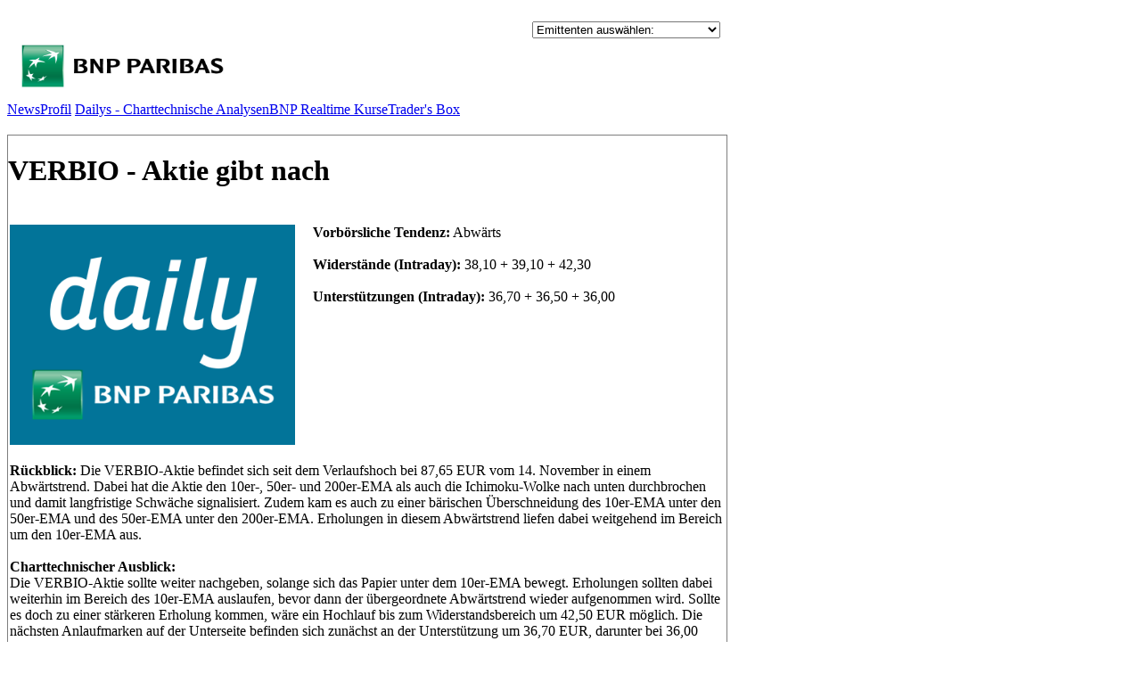

--- FILE ---
content_type: text/html; charset=utf-8
request_url: http://infoboard.zertifikatereport.de/bnpparibas/news_184298_verbio_aktie_gibt_nach.html
body_size: 8264
content:
<!DOCTYPE html PUBLIC "-//W3C//DTD XHTML 1.0 Transitional//EN" "http://www.w3.org/TR/2002/REC-xhtml1-20020801/DTD/xhtml1-transitional.dtd">
<html xmlns="http://www.w3.org/1999/xhtml">
<head>
<title>Zertifikatereport.de - Infoboard</title>
<meta http-equiv="Content-Type" content="text/html; charset=utf8" />
<meta name="description" content="" />
<link rel="stylesheet" type="text/css" href="https://hebelprodukte.de/css/hpr.css" />
<link rel="stylesheet" type="text/css" href="/infoboard.css" />

<script type="text/javascript" src="https://zertifikatereport.de/js/functions.js"></script>

</head>

<body id="home">

<table width="100%" border="0" cellspacing="0" cellpadding="0">
  <tr>
    <td width="808">
		<div id="bigsize_banner" style="margin:0px 0px 0px 10px; width:812px; text-align:right; float:none; height: 94px;">


<!-- Javascript-Tag : -->
<!--
<SCRIPT LANGUAGE="JavaScript1.1" SRC="http://www3.smartadserver.com/call/adj/106395/2863463/zervus_network.adorum/769x90/1768998968/no?[countgo]"></SCRIPT>
<NOSCRIPT><a href="http://www3.smartadserver.com/call/jumpi/106395/2863463/zervus_network.adorum/769x90/1768998968/no?" target="_blank">
<img src="http://www3.smartadserver.com/call/adi/106395/2863463/zervus_network.adorum/769x90/1768998968/no?" border="0"></a></NOSCRIPT>
-->

 

</div>
        <div id="wrapper">
        <div id="header">
		
          <!-- Insert Global JavaScript Code (ie language cookies); -->
<style type="text/css">
#bigsize_banner {display:none !important;}
</style>

<script type="text/javascript">
</script>

<script type="text/javascript">
	function change_location ( emittenten_url ) {
		if ( emittenten_url == '-1' ) {
			return;
		}

		var base = "http://infoboard.zertifikatereport.de";
		var new_url = base + '/' + emittenten_url;

		if ( emittenten_url == '0' ) {
			new_url = "http://infoboard.zertifikatereport.de";
		}
		document.location = new_url;
		
	}
</script>

<!--BNP Paribas-->


<div id="tophead">

         <table width="800" border="0" cellpadding="0" cellspacing="0">
            <tr>
              <td height="16" colspan="2" valign="middle">
              </td>
            </tr>
            <!--
            <tr>
              <td colspan="2" bgcolor="#000000" height="1"></td>
            </tr>
            -->
            <tr>
				<td style="padding-top: 10px">
					<div class="emittent_logo_tophead" >
						<img onClick="change_location('bnpparibas');" src="/infoboard-upload/fd4aef18605c9cb70da152dab4549ca6.jpg" title="Geld" border="0"/>
					</div>				
				</td>

			  
            <td align="right" valign="top"> 
			  	
				<select name="emittenten" size="1" onChange="change_location(this.options[this.selectedIndex].value);">
					<option value="-1">Emittenten ausw&auml;hlen:</option>
					
					<option value="lbbw">Landesbank Baden-Württemberg</option><option value="societegenerale">Société Générale</option><option value="ubs">UBS</option>					<option value="-1">&ndash;</option>
					<option value="0">&Uuml;bersicht</option>
				</select>
				
			</td>
            </tr>
          </table>


</div>


		  <div style="height:28px;" id="mainnavi">
			<a href="/bnpparibas">News</a><a href="/bnpparibas/profil">Profil</a>		  
			<a target="_blank" href="https://derivate.bnpparibas.com/service/daily/">Dailys - Charttechnische Analysen</a><a target="_blank" href="https://derivate.bnpparibas.com/realtime-kurse/">BNP Realtime Kurse</a><a target="_blank" href="https://derivate.bnpparibas.com/service/traders-box-app/">Trader's Box</a>	

		  </div>
		  <div id="subnavi" style="height:5px"></div>        
		  
		  
        </div>
        <!-- START -->
        
	<div id="container">
		<div id="content">
  <!-- ID
                -->
			<div id="conleft">
				 <div style="border: 1px solid #7e7e7e; margin: 4px 0px 0px 0px;">
				  <H1>VERBIO - Aktie gibt nach</H1><br />
				  <div class="article-picture">
									  </div>
                                    <div style="padding:2px;">
                                    
                  
                                    



                  
				  
				                        <style type='text/css'>#csscustomNC { width: 100%; }#csscustomNC .content { clear: both; }#csscustomNC .disclaimer { font-size: 60%; margin-top: 25px; line-height: 13px; }#csscustomNC .spacer { height: 25px; }#csscustomNC .teaser { display: block; float: left; margin-right: 20px; width: 320px; margin-bottom: 20px; }#csscustomNC .tageschart img { max-width:100%; height: auto !important; border: 1px solid #dddddd; }#csscustomNC .minchart img { max-width:100%; height: auto !important; border: 1px solid #dddddd; }#csscustomNC img { max-width:100%; height: auto !important; }</style><div id='csscustomNC'><a href='https://derivate.bnpparibas.com/service/daily/' target='_blank' title='daily'><img class='teaser' src='https://zertifikatereport.de/infoboard-upload/dailydax.png' style=''></a><b>Vorb&ouml;rsliche Tendenz:</b> Abwärts<br><br><b>Widerst&auml;nde (Intraday):</b> 38,10 + 39,10 + 42,30<br><br><b>Unterst&uuml;tzungen (Intraday):</b> 36,70 + 36,50 + 36,00<br><br style='clear:left'><b>R&uuml;ckblick:</b> Die VERBIO-Aktie befindet sich seit dem Verlaufshoch bei 87,65 EUR vom 14. November in einem Abwärtstrend. Dabei hat die Aktie den 10er-, 50er- und 200er-EMA als auch die Ichimoku-Wolke nach unten durchbrochen und damit langfristige Schwäche signalisiert. Zudem kam es auch zu einer bärischen Überschneidung des 10er-EMA unter den 50er-EMA und des 50er-EMA unter den 200er-EMA. Erholungen in diesem Abwärtstrend liefen dabei weitgehend im Bereich um den 10er-EMA aus.<br><br><b>Charttechnischer Ausblick:</b><br>Die VERBIO-Aktie sollte weiter nachgeben, solange sich das Papier unter dem 10er-EMA bewegt. Erholungen sollten dabei weiterhin im Bereich des 10er-EMA auslaufen, bevor dann der übergeordnete Abwärtstrend wieder aufgenommen wird. Sollte es doch zu einer stärkeren Erholung kommen, wäre ein Hochlauf bis zum Widerstandsbereich um 42,50 EUR möglich. Die nächsten Anlaufmarken auf der Unterseite befinden sich zunächst an der Unterstützung um 36,70 EUR, darunter bei 36,00 EUR.<br><br><b>Tageschart:</b><br><img width='448px' src='https://news.derivate.bnpparibas.com/wp-content/plugins/newsletty/uploads/127_tageschart_1681706320.png'><br><small>Entwicklungen in der Vergangenheit sind kein Hinweis auf k&uuml;nftige Ertr&auml;ge und der Wert einer Investition in ein Finanzinstrument kann sowohl fallen als auch steigen. Investoren erlangen m&ouml;glicherweise nicht ihren urspr&uuml;nglich investierten Betrag zur&uuml;ck.</small><br><br><b>60 Minuten-Chart:</b><br><img width='448px' src='https://news.derivate.bnpparibas.com/wp-content/plugins/newsletty/uploads/127_sixty_minute_chart_1681706328.png'><br><small>Entwicklungen in der Vergangenheit sind kein Hinweis auf k&uuml;nftige Ertr&auml;ge und der Wert einer Investition in ein Finanzinstrument kann sowohl fallen als auch steigen. Investoren erlangen m&ouml;glicherweise nicht ihren urspr&uuml;nglich investierten Betrag zur&uuml;ck.</small><br><br><p><small><strong>Wichtige rechtliche Hinweise – bitte lesen</strong>. Dieser Beitrag von BNP Paribas S.A. – Niederlassung Deutschland ist eine Produktinformation und Werbe- bzw. Marketingmitteilung, die sich an private und professionelle Kunden in Deutschland und Österreich richtet, wie definiert in § 67 deutsches Wertpapierhandelsgesetz (WpHG) und § 1 Z 35 und 36 österreichisches Wertpapieraufsichtsgesetz 2018 (WAG 2018). Er stellt weder ein Angebot noch eine Beratung, Empfehlung oder Aufforderung zum Kauf, Verkauf oder Halten irgendeiner Finanzanlage dar. Ferner handelt es sich nicht um eine Aufforderung, ein solches Angebot zu stellen. Insbesondere stellt dieser Beitrag keine Anlageberatung bzw. Anlageempfehlung dar, weil er die persönlichen Verhältnisse des jeweiligen Anlegers nicht berücksichtigt.</p><p>Es handelt sich um eine Werbe- bzw. Marketingmitteilung, die weder den gesetzlichen Anforderungen zur Gewährleistung der Unvoreingenommenheit bzw. der Förderung der Unabhängigkeit von Finanzanalysen noch dem Verbot des Handels im Anschluss an die Verbreitung von Finanzanalysen unterliegt. Der Erwerb von hierin beschriebenen Finanzinstrumenten bzw. Wertpapieren erfolgt ausschließlich auf Basis der im jeweiligen Prospekt nebst etwaigen Nachträgen und den endgültigen Angebotsbedingungen enthaltenen Informationen. Diese Dokumente können in elektronischer Form unter&nbsp;<a href='http://www.derivate.bnpparibas.com/'>www.derivate.bnpparibas.com</a>&nbsp;unter Eingabe der jeweiligen Wertpapierkennnummer (WKN oder ISIN) des Produkts bzw. der jeweilige Basisprospekt unter&nbsp;<a href='https://www.derivate.bnpparibas.com/service/basisprospekte'>www.derivate.bnpparibas.com/service/basisprospekte</a> abgerufen werden. Ebenso erhalten Sie diese Dokumente in deutscher oder englischer Sprache in elektronischer Form per Mail von derivate@bnpparibas.com bzw. in Papierform kostenfrei in Deutschland von BNP Paribas Emissions- und Handelsgesellschaft mbH Frankfurt am Main, Senckenberganlage 19, 60325 Frankfurt am Main.</p><p>Diese Werbe- bzw. Marketingmitteilung ersetzt keine persönliche Beratung. BNP Paribas S.A. rät dringend, vor jeder Anlageentscheidung eine persönliche Beratung in Anspruch zu nehmen. Um potenzielle Risiken und Chancen der Entscheidung, in das Wertpapier zu investieren, vollends zu verstehen wird ausdrücklich empfohlen, den jeweiligen Prospekt nebst etwaigen Nachträgen, die jeweiligen endgültigen Angebotsbedingungen sowie das jeweilige Basisinformationsblatt (KID) gut durchzulesen, bevor Anleger eine Anlageentscheidung treffen. BNP Paribas S.A (samt Zweigniederlassungen) ist kein Steuerberater und prüft nicht, ob eine Anlageentscheidung für den Kunden steuerlich günstig ist. Die steuerliche Behandlung hängt von den persönlichen Verhältnissen des Kunden ab und kann künftig Änderungen unterworfen sein. Kurse bzw. der Wert eines Finanzinstruments können steigen und fallen.</p><p><strong>Basisinformationsblatt:&nbsp;</strong>Für die hierin beschriebenen Wertpapiere steht ein Basisinformationsblatt (KID) zur Verfügung. Dieses erhalten Sie in deutscher oder englischer Sprache kostenfrei in Deutschland von BNP Paribas Emissions- und Handelsgesellschaft mbH Frankfurt am Main, Senckenberganlage 19, 60325 Frankfurt am Main sowie unter <a href='http://www.derivate.bnpparibas.com/'>www.derivate.bnpparibas.com</a>&nbsp;unter Eingabe der Wertpapierkennnummer (WKN oder ISIN) des Wertpapiers.</p><p><strong>Warnhinweis:&nbsp;</strong>Sie sind im Begriff, ein Produkt zu erwerben, das nicht einfach ist und schwer zu verstehen sein kann.</p><p><strong>Hinweis auf bestehende Interessenkonflikte zu den besprochenen Wertpapieren/Basiswerten bzw. Produkten, die auf diesen Wertpapieren/Basiswerten basieren:</strong>&nbsp;Als Universalbank kann BNP Paribas S.A., ein mit ihr verbundenes Unternehmen oder eine andere Gesellschaft der BNP Paribas Gruppe mit Emittenten von in dem Beitrag genannten Wertpapieren/Basiswerten in einer umfassenden Geschäftsbeziehung stehen (zum Beispiel Dienstleistungen im Investmentbanking oder Kreditgeschäfte). Sie kann hierbei in Besitz von Erkenntnissen oder Informationen gelangen, die in dieser Werbe- bzw. Marketingmitteilung nicht berücksichtigt sind. BNP Paribas S.A., ein mit ihr verbundenes Unternehmen oder eine andere Gesellschaft der BNP Paribas Gruppe oder auch Kunden von BNP Paribas S.A. können auf eigene Rechnung Geschäfte in oder mit Bezug auf die in dieser Werbemitteilung angesprochenen Wertpapiere/Basiswerte getätigt haben oder als Marketmaker für diese agieren. Diese Geschäfte (zum Beispiel das Eingehen eigener Positionen in Form von Hedge-Geschäften) können sich nachteilig auf den Marktpreis, Kurs, Index oder andere Faktoren der jeweiligen genannten Produkte und damit auch auf den Wert der jeweiligen genannten Produkte auswirken. BNP Paribas S.A. unterhält interne organisatorische, administrative und regulative Vorkehrungen zur Prävention und Behandlung von Interessenkonflikten.</p><p><strong>Wichtige Information für US-Personen:</strong>&nbsp;Die hierin beschriebenen Produkte und Leistungen sind nicht an US Personen gerichtet. Dieser Beitrag darf nicht in die USA eingeführt oder gesandt oder in den USA oder an US-Personen verteilt werden.</p><p><strong>Emittentenrisiko:</strong>&nbsp;Die in diesem Beitrag beschriebenen Wertpapiere werden von BNP Paribas Emissions- und Handelsgesellschaft mbH Frankfurt am Main emittiert und von der BNP Paribas S.A. garantiert. Als Inhaberschuldverschreibungen unterliegen die von BNP Paribas Emissions- und Handelsgesellschaft mbH Frankfurt am Main emittierten und von der BNP Paribas S.A. garantierten Wertpapiere&nbsp;<strong>keiner Einlagensicherung</strong>. Der Anleger trägt daher mit Erwerb des Wertpapiers das&nbsp;<strong>Ausfallrisiko</strong>&nbsp;der Emittentin sowie der Garantin. Angaben zum maßgeblichen Rating von BNP Paribas S.A. sind unter&nbsp;<a href='http://www.derivate.bnpparibas.com/'>www.derivate.bnpparibas.com</a>&nbsp;erhältlich. Ein&nbsp;<strong>Totalverlust</strong>&nbsp;des vom Anleger eingesetzten Kapitals ist möglich.</p><p><strong>Marken:&nbsp;</strong>DAX® und TecDAX® sind eingetragene Marken der Deutschen Börse AG. STOXXSM , STOXX 50SM und EURO STOXX 50SM Index sind Marken der STOXX Limited. STOXX Limited ist ein Unternehmen der Deutschen Börse. SMI® ist eine eingetragene Marke der SIX Swiss Exchange. ATX&nbsp;(Austrian Traded Index®) und RDX (Russian Depository Index®) werden durch die Wiener Börse AG real-time berechnet und veröffentlicht. WIG 20® ist eine eingetragene Marke der Warsaw Stock Exchange. BUX® ist eine eingetragene Marke der Budapest Stock Exchange. Dow Jones Industrial AverageSM ist ein Dienstleistungszeichen von McGraw-Hill Companies. S&amp;P 500® ist ein eingetragenes Warenzeichen der McGraw-Hill Companies, Inc. Nasdaq 100® ist eine eingetragene Marke von The Nasdaq Stock Market, Inc. NYSE Arca Gold Bugs Index ist Eigentum der NYSE Euronext. Nikkei 225® Index ist Eigentum der Nihon Keizai Shimbun, Inc. TOPIX® ist Eigentum der Japan Exchange Group. Hang Seng IndexSM und Hang Seng China Enterprises IndexSM sind Eigentum von Hang Seng Indexes Company Limited. KOSPI 200SM ist Eigentum der Korea Stock Exchange. SET 50SM ist ein eingetragenes Warenzeichen der Stock Exchange of Thailand. MSCI® ist ein eingetragenes Warenzeichen von MSCI Inc. IBEX 35 ist ein eingetragenes Warenzeichen der &nbsp;Sociedad de Bolsas S.A. CECE EUR Index ® ist Eigentum und eingetragenes Warenzeichen der Wiener Börse AG. Der FTSE/ASE 20 Index® ist gemeinsames Eigentum der Athens Stock Exchange und von FTSE International Limited und wurde für den Gebrauch durch BNP Paribas S.A. – Niederlassung Deutschland lizenziert. FTSE International Limited fördert, unterstützt oder bewirbt nicht diese Produkte. FTSE™, FTSE® und Footsie® sind registrierte Marken der London Stock Exchange Plc und The Financial Times Limited und werden von FTSE International unter einer Lizenz verwendet. NIFTY 50SM ist ein eingetragenes Warenzeichen der National Stock Exchange of India. S&amp;P Toronto Stock Exchange 60 Index® ist ein eingetragenes Warenzeichen der McGraw-Hill Companies Inc. Dow Jones Turkey Titans 20 Index ist eine Dienstleistungsmarke von Dow Jones &amp; Company, Inc. und wurde für den Gebrauch durch BNP Paribas S.A. – Niederlassung Deutschland lizenziert. LPX 50® und LPX® Major Market Index sind eingetragene Marken der LPX GmbH, Basel. GPR 250 Global Index ist eingetragenes Warenzeichen von Global Property Research. MSCI® World Index und MSCI® Emerging Markets sind eingetragene Warenzeichen von MSCI Inc.</p><p>Das vorliegende Dokument wurde von der BNP Paribas S.A. Niederlassung Deutschland erstellt, eine Niederlassung der BNP Paribas S.A. mit Hauptsitz in Paris, Frankreich. BNP Paribas S.A. Niederlassung Deutschland, Senckenberganlage 19, 60325 Frankfurt am Main wird von der Europäischen Zentralbank (EZB) und der Autorité de Contrôle Prudentiel et de Résolution (ACPR) beaufsichtigt, ist von der Bundesanstalt für Finanzdienstleistungsaufsicht (BaFin) zugelassen und ist Gegenstand beschränkter Regulierung durch die BaFin. BNP Paribas S.A. ist von der EZB und der ACPR zugelassen und wird von der Autorité des Marchés Financiers in Frankreich beaufsichtigt. BNP Paribas S.A. ist als Gesellschaft mit beschränkter Haftung in Frankreich eingetragen. Sitz: 16 Boulevard des Italiens, 75009 Paris, France. <a href='http://www.bnpparibas.com/'>www.bnpparibas.com</a>.</p><p><strong>© 2021 BNP Paribas.</strong>&nbsp;Alle Rechte vorbehalten. Wiedergabe oder Vervielfältigung des Inhalts dieses Beitrag oder von Teilen davon in jeglicher Form ohne unsere vorherige Einwilligung sind untersagt.</p></small></div>					  
				  					  


				</div>
				
				</div>	 
			</div>

			<div id="conright">
				 <div style="border: 1px solid #7e7e7e; margin: 4px 0px 0px 0px;"><H3>News</H3><div style="text-align:left; padding:2px;">
				 
<table width="100%" class="data" id="tablestructure"><tbody><tr class="odd"><td width="17%" valign="top" class="#">23.01.2025</td><td width="83%" class="#"><A href="/bnpparibas/news_198584_dax_Überhitzung_nimmt_zu.html">DAX – Überhitzung nimmt zu</a></td></tr><tr class="even"><td width="17%" valign="top" class="#">23.01.2025</td><td width="83%" class="#"><A href="/bnpparibas/news_198578_gold_trendkanal_überwunden.html">Gold - Trendkanal überwunden</a></td></tr><tr class="odd"><td width="17%" valign="top" class="#">22.01.2025</td><td width="83%" class="#"><A href="/bnpparibas/news_198558_dax_start_auf_neuen_hochs.html">DAX – Start auf neuen Hochs</a></td></tr><tr class="even"><td width="17%" valign="top" class="#">22.01.2025</td><td width="83%" class="#"><A href="/bnpparibas/news_198557_platin_ausbruchsschance.html">Platin - Ausbruchsschance</a></td></tr><tr class="odd"><td width="17%" valign="top" class="#">21.01.2025</td><td width="83%" class="#"><A href="/bnpparibas/news_198543_dax_größeres_kursziel_erreicht.html">DAX – Größeres Kursziel erreicht</a></td></tr><tr class="even"><td width="17%" valign="top" class="#">21.01.2025</td><td width="83%" class="#"><A href="/bnpparibas/news_198540_allianz_nach_ausbruch_weiteres_aufwärtspotenzial.html">Allianz –Nach Ausbruch weiteres Aufwärtspotenzial</a></td></tr><tr class="odd"><td width="17%" valign="top" class="#">20.01.2025</td><td width="83%" class="#"><A href="/bnpparibas/news_198525_dax_Überirdisches_aufwärtstempo.html">DAX – Überirdisches Aufwärtstempo</a></td></tr><tr class="even"><td width="17%" valign="top" class="#">20.01.2025</td><td width="83%" class="#"><A href="/bnpparibas/news_198524_gold_käufer_müssen_am_ball_bleiben.html">Gold - Käufer müssen am Ball bleiben</a></td></tr><tr class="odd"><td width="17%" valign="top" class="#">17.01.2025</td><td width="83%" class="#"><A href="/bnpparibas/news_198506_dax_index_zieht_sehr_hohe_kreise.html">DAX – Index zieht sehr hohe Kreise</a></td></tr><tr class="even"><td width="17%" valign="top" class="#">17.01.2025</td><td width="83%" class="#"><A href="/bnpparibas/news_198505_palladium_auf_aufwärtstrendlinie_aufgesetzt.html">Palladium - Auf Aufwärtstrendlinie aufgesetzt</a></td></tr><tr class="odd"><td width="17%" valign="top" class="#">16.01.2025</td><td width="83%" class="#"><A href="/bnpparibas/news_198490_dax_sehr_starker_dax.html">DAX – Sehr starker DAX</a></td></tr><tr class="even"><td width="17%" valign="top" class="#">16.01.2025</td><td width="83%" class="#"><A href="/bnpparibas/news_198489_bayer_stabilisierungsversuch_mit_kleinen_erfolgen.html">Bayer – Stabilisierungsversuch mit kleinen Erfolgen</a></td></tr><tr class="odd"><td width="17%" valign="top" class="#">15.01.2025</td><td width="83%" class="#"><A href="/bnpparibas/news_198470_dax_käufer_unentschlossen.html">DAX – Käufer unentschlossen</a></td></tr><tr class="even"><td width="17%" valign="top" class="#">15.01.2025</td><td width="83%" class="#"><A href="/bnpparibas/news_198469_platin_bullische_vorzeichen_gelten_noch.html">Platin - Bullische Vorzeichen gelten noch</a></td></tr><tr class="odd"><td width="17%" valign="top" class="#">14.01.2025</td><td width="83%" class="#"><A href="/bnpparibas/news_198460_dax_dreistelliger_anstieg_über_vortagestief.html">DAX – Dreistelliger Anstieg über Vortagestief</a></td></tr><tr class="even"><td width="17%" valign="top" class="#">14.01.2025</td><td width="83%" class="#"><A href="/bnpparibas/news_198455_apple_bullisches_szenario_gerade_noch_intakt.html">Apple – Bullisches Szenario gerade noch intakt</a></td></tr><tr class="odd"><td width="17%" valign="top" class="#">13.01.2025</td><td width="83%" class="#"><A href="/bnpparibas/news_198434_dax_kleine_topbildung_vollendet.html">DAX – Kleine Topbildung vollendet</a></td></tr><tr class="even"><td width="17%" valign="top" class="#">13.01.2025</td><td width="83%" class="#"><A href="/bnpparibas/news_198433_gold_widerstand_und_trendlinie_überschritten.html">Gold - Widerstand und Trendlinie überschritten</a></td></tr><tr class="odd"><td width="17%" valign="top" class="#">10.01.2025</td><td width="83%" class="#"><A href="/bnpparibas/news_198415_dax_weitere_anstiegschancen.html">DAX – Weitere Anstiegschancen</a></td></tr><tr class="even"><td width="17%" valign="top" class="#">10.01.2025</td><td width="83%" class="#"><A href="/bnpparibas/news_198410_palladium_aussicht_auf_ende_des_abwärtstrends.html">Palladium - Aussicht auf Ende des Abwärtstrends</a></td></tr><tr class="odd"><td width="17%" valign="top" class="#">09.01.2025</td><td width="83%" class="#"><A href="/bnpparibas/news_198398_dax_allzeithoch_zone_erreicht.html">DAX – Allzeithoch-Zone erreicht</a></td></tr><tr class="even"><td width="17%" valign="top" class="#">09.01.2025</td><td width="83%" class="#"><A href="/bnpparibas/news_198395_eur_usd_fortsetzung_der_abwärtsbewegung.html">EUR/USD – Fortsetzung der Abwärtsbewegung</a></td></tr><tr class="odd"><td width="17%" valign="top" class="#">08.01.2025</td><td width="83%" class="#"><A href="/bnpparibas/news_198379_dax_kursziel_erreicht_richtungsentscheid.html">DAX – Kursziel erreicht, Richtungsentscheid</a></td></tr><tr class="even"><td width="17%" valign="top" class="#">08.01.2025</td><td width="83%" class="#"><A href="/bnpparibas/news_198375_platin_ausbruchschance_kaum_gefährdet.html">Platin - Ausbruchschance kaum gefährdet</a></td></tr><tr class="odd"><td width="17%" valign="top" class="#">07.01.2025</td><td width="83%" class="#"><A href="/bnpparibas/news_198359_dax_das_wochenziel_ist_nahe.html">DAX – Das Wochenziel ist nahe</a></td></tr><tr class="even"><td width="17%" valign="top" class="#">07.01.2025</td><td width="83%" class="#"><A href="/bnpparibas/news_198358_alphabet_startschuss_für_rallyphase.html">Alphabet – Startschuss für Rallyphase</a></td></tr><tr class="odd"><td width="17%" valign="top" class="#">06.01.2025</td><td width="83%" class="#"><A href="/bnpparibas/news_198346_dax_feiertagsmodus.html">DAX – Feiertagsmodus</a></td></tr><tr class="even"><td width="17%" valign="top" class="#">06.01.2025</td><td width="83%" class="#"><A href="/bnpparibas/news_198345_eur_usd_gewinne_haben_sich_gehalten.html">EUR/USD – Gewinne haben sich gehalten</a></td></tr><tr class="odd"><td width="17%" valign="top" class="#">03.01.2025</td><td width="83%" class="#"><A href="/bnpparibas/news_198327_dax_es_ist_feiertagshandel.html">DAX – Es ist Feiertagshandel</a></td></tr><tr class="even"><td width="17%" valign="top" class="#">03.01.2025</td><td width="83%" class="#"><A href="/bnpparibas/news_198326_eur_usd_kursverluste_drohen.html">EUR/USD – Kursverluste drohen</a></td></tr><tr class="odd"><td width="17%" valign="top" class="#">02.01.2025</td><td width="83%" class="#"><A href="/bnpparibas/news_198315_apple_kurzfristige_konsolidierung.html">Apple - kurzfristige Konsolidierung</a></td></tr><tr class="even"><td width="17%" valign="top" class="#">30.12.2024</td><td width="83%" class="#"><A href="/bnpparibas/news_198297_dax_anfängliche_schwäche.html">DAX – Anfängliche Schwäche</a></td></tr><tr class="odd"><td width="17%" valign="top" class="#">30.12.2024</td><td width="83%" class="#"><A href="/bnpparibas/news_198296_super_micro_kleine_konsolidierung.html">Super Micro - kleine Konsolidierung</a></td></tr><tr class="even"><td width="17%" valign="top" class="#">27.12.2024</td><td width="83%" class="#"><A href="/bnpparibas/news_198281_dax_nicht_vom_gap_up_profitiert.html">DAX – Nicht vom Gap-up profitiert</a></td></tr><tr class="odd"><td width="17%" valign="top" class="#">27.12.2024</td><td width="83%" class="#"><A href="/bnpparibas/news_198280_eur_usd_käufer_starten_ausbruchsversuch.html">EUR/USD – Käufer starten Ausbruchsversuch</a></td></tr><tr class="even"><td width="17%" valign="top" class="#">23.12.2024</td><td width="83%" class="#"><A href="/bnpparibas/news_198260_dax_weihnachts_rally_gestartet.html">DAX – Weihnachts-Rally gestartet</a></td></tr><tr class="odd"><td width="17%" valign="top" class="#">23.12.2024</td><td width="83%" class="#"><A href="/bnpparibas/news_198258_microsoft_erneuter_aufwärtsschub.html">Microsoft - erneuter Aufwärtsschub</a></td></tr><tr class="even"><td width="17%" valign="top" class="#">20.12.2024</td><td width="83%" class="#"><A href="/bnpparibas/news_198241_dax_weit_unter_der_runden_marke.html">DAX – Weit unter der runden Marke</a></td></tr><tr class="odd"><td width="17%" valign="top" class="#">20.12.2024</td><td width="83%" class="#"><A href="/bnpparibas/news_198240_palladium_abwärtstrend_vor_fortsetzung.html">Palladium - Abwärtstrend vor Fortsetzung</a></td></tr><tr class="even"><td width="17%" valign="top" class="#">19.12.2024</td><td width="83%" class="#"><A href="/bnpparibas/news_198222_dax_der_dax_erreicht_heute_die_runde_marke.html">DAX – Der DAX erreicht heute die runde Marke</a></td></tr></tbody></table>				  
				 
			 
				 </div></div>
				
			</div>

      <br>                  

      <br>                  
      <br>                  
      <br>                  
      <br>                  
      <br>                  
      <br>                  
      <br>                  
      <br>                  
      <br>                  
      <br>                  
      <br>                  
      <br>                  
      <br>                  
      <br>                  
      <br>                  
      <br>                  
      <br>                  
      <br>                  
      <br>                  
      <br>                  
      <br>                  
      <br>                  
      <br>                  
          

		</div>
	</div>
       <!-- ENDE -->            
		<br /><br /><br /><br /><br /><br /><br /><br /><br /><br /><br /><br />

<div id="bottom" style="clear:both; margin:10px 10px 0px 0px; height:32px; background-color:#c6ca88; background-image:url(https://hebelprodukte.de/image/footer.png); background-repeat:repeat-y; PADDING-LEFT: 10px; padding:2px 0px 0px 10px; font-family:Arial, Helvetica, sans-serif; font-size:12px;">



    Inhalte:                 <a style="color:#000;" href="https://zertifikatereport.de/">Home</a> + <a style="color:#000;" href="https://zertifikatereport.de//impressum.php">Impressum</a>
    <br />&copy; 2002 - 2026 - &quot;<strong>ZERVUS</strong>&quot; - Kozubek & Schaffelner OG - 
    Alle Rechte vorbehalten - Alle Angaben ohne Gew&auml;hr


	
    </div>
    

	

</div>
    
</div>
      </div>
      </td>
    <td valign="top" id="wallpaper_bg">
		    </td>
  </tr>
</table>

</body>
</html>

